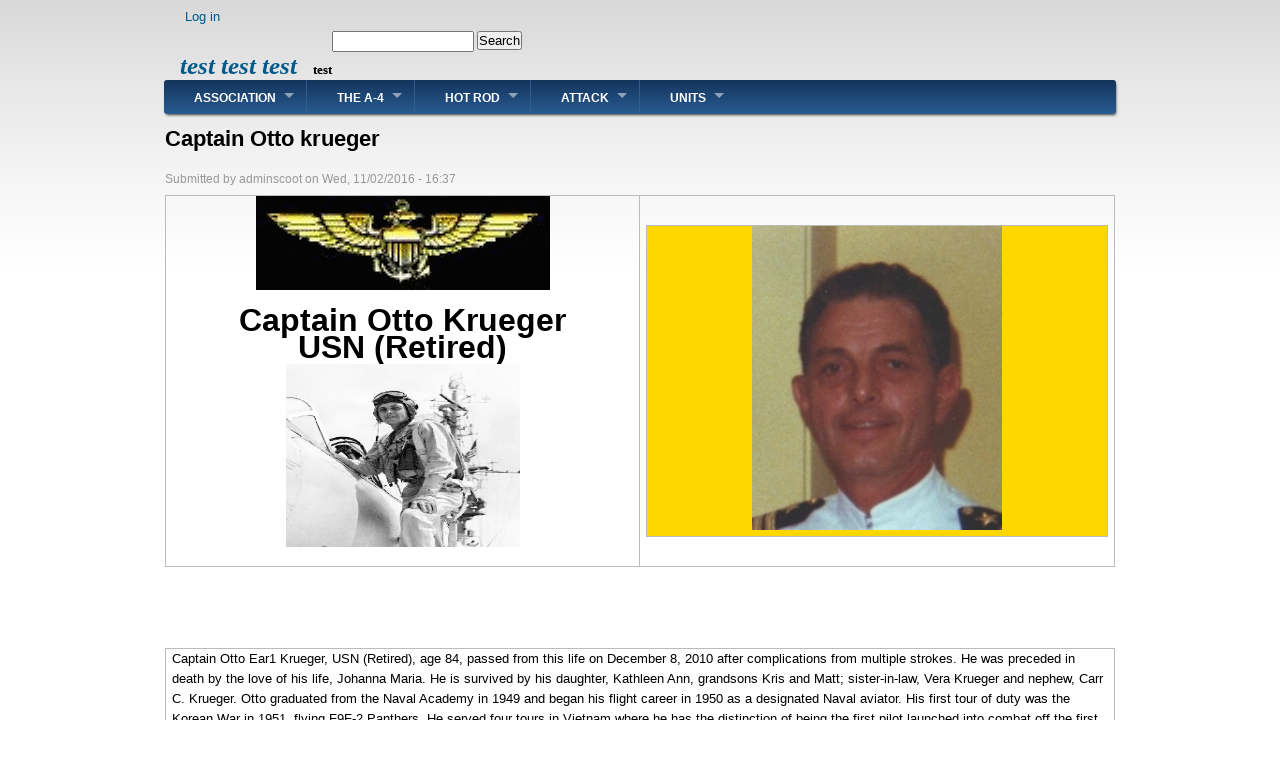

--- FILE ---
content_type: text/html; charset=UTF-8
request_url: https://a4skyhawk.us/article/otto-krueger
body_size: 4270
content:
<!DOCTYPE html>
<html lang="en" dir="ltr">
  <head>
    <meta charset="utf-8" />
<meta name="Generator" content="Drupal 9 (https://www.drupal.org)" />
<meta name="MobileOptimized" content="width" />
<meta name="HandheldFriendly" content="true" />
<meta name="viewport" content="width=device-width, initial-scale=1.0" />
<link rel="canonical" href="https://a4skyhawk.us/article/otto-krueger" />
<link rel="shortlink" href="https://a4skyhawk.us/node/332" />

    <title>Captain Otto krueger | test test test</title>
    <link rel="stylesheet" media="all" href="/sites/default/files/css/css_2hg9yro4GVXzFYHlrevYK_76bRfNycFsGQ5464J3vas.css" />
<link rel="stylesheet" media="all" href="/sites/default/files/css/css_Ru_4fetf4DbWrnetKoQyb03r8skWH41ohjm2SwZmrVc.css" />

    
  </head>
  <body class="no-sidebars path-node page-node-type-article">
        <a href="#main-content" class="visually-hidden focusable skip-link">
      Skip to main content
    </a>
    
      <div class="dialog-off-canvas-main-canvas" data-off-canvas-main-canvas>
    <div>

  <div id="header">
    <div id="header-wrapper">

        <div class="region region-header">
    <nav role="navigation" aria-labelledby="block-danland-account-menu-menu" id="block-danland-account-menu" class="block block-menu navigation menu--account">
            
  <h2 class="block-title visually-hidden" id="block-danland-account-menu-menu">User account menu</h2>
  

        
              <ul class="menu menu-parent">
                    <li class="menu-item">
        <a href="/user/login" data-drupal-link-system-path="user/login">Log in</a>
              </li>
        </ul>
  


  </nav>
<div id="block-danland-branding" class="block site-branding">
  
    
  <div class="content">
        
      <div id="branding-wrapper">
                  <h2 class="site-name">
          <a href="/" title="test test test">test test test</a>
        </h2>
                    <div class='site-slogan'>test</div>
        </div><!-- end branding wrapper -->
    </div>
</div>
<div class="search-block-form block block-search container-inline" data-drupal-selector="search-block-form" id="block-danland-search" role="search">
  
      <h2 class="block-title">Search</h2>
    
      <form action="/search/node" method="get" id="search-block-form" accept-charset="UTF-8">
  <div class="js-form-item form-item js-form-type-search form-type-search js-form-item-keys form-item-keys form-no-label">
      <label for="edit-keys" class="visually-hidden">Search</label>
        <input title="Enter the terms you wish to search for." data-drupal-selector="edit-keys" type="search" id="edit-keys" name="keys" value="" size="15" maxlength="128" class="form-search" />

        </div>
<div data-drupal-selector="edit-actions" class="form-actions js-form-wrapper form-wrapper" id="edit-actions"><input data-drupal-selector="edit-submit" type="submit" id="edit-submit" value="Search" class="button js-form-submit form-submit" />
</div>

</form>

  </div>

  </div>


      
      
    </div><!-- end header-wrapper -->
  </div> <!-- /header -->

  <div style="clear:both"></div>

  <div id="menu" class="clearfix">
              <div id="nav">
            <div class="region region-primary_menu">
    <nav role="navigation" aria-labelledby="block-danland-main-menu-menu" id="block-danland-main-menu" class="block block-menu navigation menu--main">
            
  <h2 class="block-title visually-hidden" id="block-danland-main-menu-menu">Main navigation</h2>
  

        
              <ul class="menu menu-parent">
                    <li class="menu-item menu-item--expanded expanded">
        <a href="/" data-drupal-link-system-path="&lt;front&gt;">Association</a>
                                <ul class="menu">
                    <li class="menu-item">
        <a href="/" data-drupal-link-system-path="&lt;front&gt;">Home</a>
              </li>
                <li class="menu-item">
        <a href="/page/faq-research-contact" data-drupal-link-system-path="node/14">FAQ-Research-Contact</a>
              </li>
                <li class="menu-item">
        <a href="/article/notices" data-drupal-link-system-path="node/17">Notices / Requests</a>
              </li>
                <li class="menu-item">
        <a href="/page/skyhawk-association-leadership" data-drupal-link-system-path="node/730">Association Leadership</a>
              </li>
                <li class="menu-item">
        <a href="/article/association-membership" data-drupal-link-system-path="node/18">Join Us</a>
              </li>
                <li class="menu-item">
        <a href="/page/scooter-ships-store-and-px" data-drupal-link-system-path="node/20">Ship&#039;s Store</a>
              </li>
                <li class="menu-item">
        <a href="/page/links" data-drupal-link-system-path="node/21">Pertinent Links</a>
              </li>
                <li class="menu-item">
        <a href="/article/aviation-humor" data-drupal-link-system-path="node/33">Aviation Humor</a>
              </li>
                <li class="menu-item">
        <a href="/page/terms-use" data-drupal-link-system-path="node/71">Terms of Use</a>
              </li>
                <li class="menu-item">
        <a href="/page/navair-speak" data-drupal-link-system-path="node/631">NavAir Speak</a>
              </li>
        </ul>
  
              </li>
                <li class="menu-item menu-item--expanded expanded">
        <a href="/" data-drupal-link-system-path="&lt;front&gt;">The A-4</a>
                                <ul class="menu">
                    <li class="menu-item">
        <a href="/pages/skyhawks-forever" data-drupal-link-system-path="node/34">Skyhawks Forever</a>
              </li>
                <li class="menu-item">
        <a href="/article/douglas-a4-skyhawk-production-history" data-drupal-link-system-path="node/354">Production History</a>
              </li>
                <li class="menu-item">
        <a href="/article/douglas-vip" data-drupal-link-system-path="node/37">Douglas VIP</a>
              </li>
                <li class="menu-item">
        <a href="/article/douglas-aircraft-company" data-drupal-link-system-path="node/36">Douglas A/C Co.</a>
              </li>
                <li class="menu-item">
        <a href="/article/douglas-aircraft-test-pilots-and-support" data-drupal-link-system-path="node/38">Douglas Test Pilots and Support</a>
              </li>
                <li class="menu-item">
        <a href="/article/-technical-data" data-drupal-link-system-path="node/35">Technical Data</a>
              </li>
                <li class="menu-item">
        <a href="/node/49222" data-drupal-link-system-path="node/49222">A-4 Skyhawks Still Flying</a>
              </li>
                <li class="menu-item">
        <a href="/skyhawk-public-journal-index" title="List of all Journal Articles since 2004." data-drupal-link-system-path="skyhawk-public-journal-index">Public Journal Index</a>
              </li>
                <li class="menu-item">
        <a href="/winterjournal" title="Annual PDF version of our prestigous magazine" data-drupal-link-system-path="node/49224">Winter Journal Download</a>
              </li>
        </ul>
  
              </li>
                <li class="menu-item menu-item--expanded expanded">
        <a href="/" data-drupal-link-system-path="&lt;front&gt;">Hot Rod</a>
                                <ul class="menu">
                    <li class="menu-item">
        <a href="/page/skyhawk-videos" data-drupal-link-system-path="node/335">Skyhawk Videos</a>
              </li>
                <li class="menu-item">
        <a href="/article-modeling/modelers-hangar-bay" data-drupal-link-system-path="node/25">Modelers Hangar Bay</a>
              </li>
                <li class="menu-item">
        <a href="/article/skyhawk-displays" data-drupal-link-system-path="node/24">Skyhawks Displays</a>
              </li>
                <li class="menu-item">
        <a href="/article/amarc" data-drupal-link-system-path="node/23">AMARC</a>
              </li>
                <li class="menu-item">
        <a href="/article/general-photo-page" data-drupal-link-system-path="node/712">UFFO</a>
              </li>
        </ul>
  
              </li>
                <li class="menu-item menu-item--expanded expanded">
        <a href="/" data-drupal-link-system-path="&lt;front&gt;">Attack</a>
                                <ul class="menu">
                    <li class="menu-item">
        <a href="/page/light-attack-mission" data-drupal-link-system-path="node/29">Light Attack Mission</a>
              </li>
                <li class="menu-item">
        <a href="/article/people-losses-dedications" data-drupal-link-system-path="node/39">A/C-People-Losses-Dedications</a>
              </li>
                <li class="menu-item">
        <a href="/page/flight-operations" data-drupal-link-system-path="node/30">Flight Operations</a>
              </li>
                <li class="menu-item">
        <a href="/page/preflight-walkaround" data-drupal-link-system-path="node/28">Pre-Flight Walk-Around</a>
              </li>
                <li class="menu-item">
        <a href="/page/skyhawk-cockpit" data-drupal-link-system-path="node/40">Drivers Office</a>
              </li>
                <li class="menu-item">
        <a href="/page/maintenance" data-drupal-link-system-path="node/31">Maintenance</a>
              </li>
                <li class="menu-item">
        <a href="/article/tins" data-drupal-link-system-path="node/32">TINS</a>
              </li>
                <li class="menu-item">
        <a href="/article/notices" title="Plan of The Day" data-drupal-link-system-path="node/17">POD</a>
              </li>
        </ul>
  
              </li>
                <li class="menu-item menu-item--expanded expanded">
        <a href="/" title="/" data-drupal-link-system-path="&lt;front&gt;">Units</a>
                                <ul class="menu">
                    <li class="menu-item">
        <a href="/article/squadron-common" data-drupal-link-system-path="node/27">Squadron Common</a>
              </li>
                <li class="menu-item">
        <a href="/article/aviators" data-drupal-link-system-path="node/429">Tailhook Aviators</a>
              </li>
                <li class="menu-item">
        <a href="/article/us-navy-units" data-drupal-link-system-path="node/43">U.S. Skyhawk Navy Units</a>
              </li>
                <li class="menu-item">
        <a href="/article/us-marine-units" data-drupal-link-system-path="node/44">U.S. Skyhawk Marine Units</a>
              </li>
                <li class="menu-item">
        <a href="/article/skyhawks-around-world" data-drupal-link-system-path="node/41">Non-U.S.A. Skyhawks</a>
              </li>
                <li class="menu-item">
        <a href="/page/civilian-skyhawks" data-drupal-link-system-path="node/4">Civilian Skyhawks</a>
              </li>
        </ul>
  
              </li>
        </ul>
  


  </nav>

  </div>

        </div>
        </div> <!-- end menu -->

  <div style="clear:both"></div>

  
  
  <div style="clear:both"></div>

  <div id="wrapper">

    <div id="content">

      <a id="main-content"></a>
      
      

      

      

      
      

      
      

      
              <div class="content-middle">
            <div class="region region-content">
    <div data-drupal-messages-fallback class="hidden"></div><div id="block-danland-page-title" class="block">
  
    
  <div class="content">
          
  <h1 class="page-title">Captain Otto krueger</h1>


      </div>
</div>
<div id="block-danland-content" class="block">
  
    
  <div class="content">
          <article role="article" class="node node--type-article node--promoted node--view-mode-full">

  
    

      <footer>
      
      <div class="submitted">
        Submitted by <span class="field field--name-uid field--type-entity-reference field--label-hidden"><span>adminscoot</span></span>
 on <span class="field field--name-created field--type-created field--label-hidden">Wed, 11/02/2016 - 16:37</span>
        
      </div>
    </footer>
  
    <div class="content">
      
  <div class="clearfix text-formatted field field--name-body field--type-text-with-summary field--label-visually_hidden">
    <div class="field__label visually-hidden">Body</div>
              <div class="field__item"><table>
<tbody>
<tr>
<td align="center" valign="top" width="320"><img alt="Naval Aviator Wings" data-entity-type="" data-entity-uuid="" height="94" src="/sites/default/files/images-common/pilotwngb.gif" width="294" /></p>
<p>			<font size="6"><b>Captain Otto Krueger<br />
			USN (Retired)</b></font><br />
			<img alt="" data-entity-type="" data-entity-uuid="" height="183" src="/sites/default/files/images-people/otto1.jpg" width="234" /></td>
<td align="center" valign="middle" width="320">
<table bgcolor="#FFD700" width="250">
<tbody>
<tr>
<td align="center" valign="middle" width="250"><img alt="" data-entity-type="" data-entity-uuid="" height="304" src="/sites/default/files/images-people/otto-krueger-mem.jpg" width="250" /></td>
</tr>
</tbody>
</table>
</td>
</tr>
</tbody>
</table>
<p>&nbsp;</p>
<p>&nbsp;</p>
<table width="640">
<tbody>
<tr>
<td align="left" valign="top" width="100%">Captain Otto Ear1 Krueger, USN (Retired), age 84, passed from this life on December 8, 2010 after complications from multiple strokes. He was preceded in death by the love of his life, Johanna Maria. He is survived by his daughter, Kathleen Ann, grandsons Kris and Matt; sister-in-law, Vera Krueger and nephew, Carr C. Krueger. Otto graduated from the Naval Academy in 1949 and began his flight career in 1950 as a designated Naval aviator. His first tour of duty was the Korean War in 1951, flying F9F-2 Panthers. He served four tours in Vietnam where he has the distinction of being the first pilot launched into combat off the first nuclear carrier, the U.S.S. Enterprise. He was a highly decorated Naval officer with honors including three Distinguished Flying Crosses, fourteen Air Medals, a Bronze Star, three Navy Commendations medals and three Navy Unit Commendations. His career was shared every step of the way by his beloved wife as was his passion for skiing. Otto served on the Indianhead Ski Patrol until the time of his death. Otto's love of others was demonstrated as a Hospice Care volunteer where he lovingly cared for patients and regarded the staff as his extended family. His daughter, Kathleen, will miss him greatly as a loving Dad, and she will miss Johanna as a loving mother, who taught her values, the true meaning of family and love.</td>
</tr>
</tbody>
</table>
<p>&nbsp;</p>
<p>&nbsp;</p>
<p>&nbsp;</p>
<table width="640">
<tbody>
<tr>
<td align="left" valign="top" width="100%">Skyhawk Association note: Otto served for many years as the "Navy Unit Coordinator" for our organization. His contributions were many, and he was always ready to aid former shipmates in their quest for information about past shipmates.</td>
</tr>
</tbody>
</table>
<p>&nbsp;</p>
<table width="640">
<tbody>
<tr>
<td align="center" valign="top" width="100%"><img alt="" data-entity-type="" data-entity-uuid="" height="272" src="/sites/default/files/images-people/otto.gif" width="199" /></td>
</tr>
</tbody>
</table>
</div>
          </div>

    </div>

</article>

      </div>
</div>

  </div>

        </div>
      
      
    </div> <!-- end content -->

    
    
    <div style="clear:both"></div>

  </div> <!-- end wrapper -->


  

  
  <div style="clear:both"></div>

  <div id="footer-wrapper">
          </div> <!-- end footer wrapper -->

  <div style="clear:both"></div>

  <div id="notice">
    <p>Theme by <a href="http://www.danetsoft.com">Danetsoft</a> and <a href="http://www.danpros.com">Danang Probo Sayekti</a> inspired by <a href="http://www.maksimer.no">Maksimer</a></p>
  </div>

</div>

  </div>

    
    <script type="application/json" data-drupal-selector="drupal-settings-json">{"path":{"baseUrl":"\/","scriptPath":null,"pathPrefix":"","currentPath":"node\/332","currentPathIsAdmin":false,"isFront":false,"currentLanguage":"en"},"pluralDelimiter":"\u0003","suppressDeprecationErrors":true,"data":{"extlink":{"extTarget":true,"extTargetNoOverride":false,"extNofollow":true,"extNoreferrer":false,"extFollowNoOverride":false,"extClass":"0","extLabel":"(link is external)","extImgClass":false,"extSubdomains":false,"extExclude":"","extInclude":"","extCssExclude":"","extCssExplicit":"","extAlert":false,"extAlertText":"","mailtoClass":"0","mailtoLabel":"(link sends email)","extUseFontAwesome":false,"extIconPlacement":"append","extFaLinkClasses":"fa fa-external-link","extFaMailtoClasses":"fa fa-envelope-o","whitelistedDomains":null}},"statistics":{"data":{"nid":"332"},"url":"\/core\/modules\/statistics\/statistics.php"},"ajaxTrustedUrl":{"\/search\/node":true},"stickyHeader":null,"user":{"uid":0,"permissionsHash":"539db8b8285ce8fe099cef5a5ea0c8c9b9024896a24231afe69f9eecec01856c"}}</script>
<script src="/sites/default/files/js/js_bWsp2JywBzdGQALCTLwO2YqsWJgpdYUr5Aih77YCsno.js"></script>

  </body>
</html>


--- FILE ---
content_type: text/css
request_url: https://a4skyhawk.us/sites/default/files/css/css_Ru_4fetf4DbWrnetKoQyb03r8skWH41ohjm2SwZmrVc.css
body_size: 7113
content:
html{font-family:sans-serif;-ms-text-size-adjust:100%;-webkit-text-size-adjust:100%;}body{margin:0;}article,aside,details,figcaption,figure,footer,header,hgroup,main,menu,nav,section,summary{display:block;}audio,canvas,progress,video{display:inline-block;vertical-align:baseline;}audio:not([controls]){display:none;height:0;}[hidden],template{display:none;}a{background-color:transparent;}a:active,a:hover{outline:0;}abbr[title]{border-bottom:1px dotted;}b,strong{font-weight:bold;}dfn{font-style:italic;}h1{font-size:2em;margin:0.67em 0;}mark{background:#ff0;color:#000;}small{font-size:80%;}sub,sup{font-size:75%;line-height:0;position:relative;vertical-align:baseline;}sup{top:-0.5em;}sub{bottom:-0.25em;}img{border:0;}svg:not(:root){overflow:hidden;}figure{margin:1em 40px;}hr{box-sizing:content-box;height:0;}pre{overflow:auto;}code,kbd,pre,samp{font-family:monospace,monospace;font-size:1em;}button,input,optgroup,select,textarea{color:inherit;font:inherit;margin:0;}button{overflow:visible;}button,select{text-transform:none;}button,html input[type="button"],input[type="reset"],input[type="submit"]{-webkit-appearance:button;cursor:pointer;}button[disabled],html input[disabled]{cursor:default;}button::-moz-focus-inner,input::-moz-focus-inner{border:0;padding:0;}input{line-height:normal;}input[type="checkbox"],input[type="radio"]{box-sizing:border-box;padding:0;}input[type="number"]::-webkit-inner-spin-button,input[type="number"]::-webkit-outer-spin-button{height:auto;}input[type="search"]{-webkit-appearance:textfield;box-sizing:content-box;}input[type="search"]::-webkit-search-cancel-button,input[type="search"]::-webkit-search-decoration{-webkit-appearance:none;}fieldset{border:1px solid #c0c0c0;margin:0 2px;padding:0.35em 0.625em 0.75em;}legend{border:0;padding:0;}textarea{overflow:auto;}optgroup{font-weight:bold;}table{border-collapse:collapse;border-spacing:0;}td,th{padding:0;}
@media (min--moz-device-pixel-ratio:0){summary{display:list-item;}}
.action-links{margin:1em 0;padding:0;list-style:none;}[dir="rtl"] .action-links{margin-right:0;}.action-links li{display:inline-block;margin:0 0.3em;}.action-links li:first-child{margin-left:0;}[dir="rtl"] .action-links li:first-child{margin-right:0;margin-left:0.3em;}.button-action{display:inline-block;padding:0.2em 0.5em 0.3em;text-decoration:none;line-height:160%;}.button-action:before{margin-left:-0.1em;padding-right:0.2em;content:"+";font-weight:900;}[dir="rtl"] .button-action:before{margin-right:-0.1em;margin-left:0;padding-right:0;padding-left:0.2em;}
.breadcrumb{padding-bottom:0.5em;}.breadcrumb ol{margin:0;padding:0;}[dir="rtl"] .breadcrumb ol{margin-right:0;}.breadcrumb li{display:inline;margin:0;padding:0;list-style-type:none;}.breadcrumb li:before{content:" \BB ";}.breadcrumb li:first-child:before{content:none;}
.button,.image-button{margin-right:1em;margin-left:1em;}.button:first-child,.image-button:first-child{margin-right:0;margin-left:0;}
.collapse-processed > summary{padding-right:0.5em;padding-left:0.5em;}.collapse-processed > summary:before{float:left;width:1em;height:1em;content:"";background:url(/core/misc/menu-expanded.png) 0 100% no-repeat;}[dir="rtl"] .collapse-processed > summary:before{float:right;background-position:100% 100%;}.collapse-processed:not([open]) > summary:before{-ms-transform:rotate(-90deg);-webkit-transform:rotate(-90deg);transform:rotate(-90deg);background-position:25% 35%;}[dir="rtl"] .collapse-processed:not([open]) > summary:before{-ms-transform:rotate(90deg);-webkit-transform:rotate(90deg);transform:rotate(90deg);background-position:75% 35%;}
.container-inline label:after,.container-inline .label:after{content:":";}.form-type-radios .container-inline label:after,.form-type-checkboxes .container-inline label:after{content:"";}.form-type-radios .container-inline .form-type-radio,.form-type-checkboxes .container-inline .form-type-checkbox{margin:0 1em;}.container-inline .form-actions,.container-inline.form-actions{margin-top:0;margin-bottom:0;}
details{margin-top:1em;margin-bottom:1em;border:1px solid #ccc;}details > .details-wrapper{padding:0.5em 1.5em;}summary{padding:0.2em 0.5em;cursor:pointer;}
.exposed-filters .filters{float:left;margin-right:1em;}[dir="rtl"] .exposed-filters .filters{float:right;margin-right:0;margin-left:1em;}.exposed-filters .form-item{margin:0 0 0.1em 0;padding:0;}.exposed-filters .form-item label{float:left;width:10em;font-weight:normal;}[dir="rtl"] .exposed-filters .form-item label{float:right;}.exposed-filters .form-select{width:14em;}.exposed-filters .current-filters{margin-bottom:1em;}.exposed-filters .current-filters .placeholder{font-weight:bold;font-style:normal;}.exposed-filters .additional-filters{float:left;margin-right:1em;}[dir="rtl"] .exposed-filters .additional-filters{float:right;margin-right:0;margin-left:1em;}
.field__label{font-weight:bold;}.field--label-inline .field__label,.field--label-inline .field__items{float:left;}.field--label-inline .field__label,.field--label-inline > .field__item,.field--label-inline .field__items{padding-right:0.5em;}[dir="rtl"] .field--label-inline .field__label,[dir="rtl"] .field--label-inline .field__items{padding-right:0;padding-left:0.5em;}.field--label-inline .field__label::after{content:":";}
form .field-multiple-table{margin:0;}form .field-multiple-table .field-multiple-drag{width:30px;padding-right:0;}[dir="rtl"] form .field-multiple-table .field-multiple-drag{padding-left:0;}form .field-multiple-table .field-multiple-drag .tabledrag-handle{padding-right:0.5em;}[dir="rtl"] form .field-multiple-table .field-multiple-drag .tabledrag-handle{padding-right:0;padding-left:0.5em;}form .field-add-more-submit{margin:0.5em 0 0;}.form-item,.form-actions{margin-top:1em;margin-bottom:1em;}tr.odd .form-item,tr.even .form-item{margin-top:0;margin-bottom:0;}.form-composite > .fieldset-wrapper > .description,.form-item .description{font-size:0.85em;}label.option{display:inline;font-weight:normal;}.form-composite > legend,.label{display:inline;margin:0;padding:0;font-size:inherit;font-weight:bold;}.form-checkboxes .form-item,.form-radios .form-item{margin-top:0.4em;margin-bottom:0.4em;}.form-type-radio .description,.form-type-checkbox .description{margin-left:2.4em;}[dir="rtl"] .form-type-radio .description,[dir="rtl"] .form-type-checkbox .description{margin-right:2.4em;margin-left:0;}.marker{color:#e00;}.form-required:after{display:inline-block;width:6px;height:6px;margin:0 0.3em;content:"";vertical-align:super;background-image:url(/core/misc/icons/ee0000/required.svg);background-repeat:no-repeat;background-size:6px 6px;}abbr.tabledrag-changed,abbr.ajax-changed{border-bottom:none;}.form-item input.error,.form-item textarea.error,.form-item select.error{border:2px solid red;}.form-item--error-message:before{display:inline-block;width:14px;height:14px;content:"";vertical-align:sub;background:url(/core/misc/icons/e32700/error.svg) no-repeat;background-size:contain;}
.icon-help{padding:1px 0 1px 20px;background:url(/core/misc/help.png) 0 50% no-repeat;}[dir="rtl"] .icon-help{padding:1px 20px 1px 0;background-position:100% 50%;}.feed-icon{display:block;overflow:hidden;width:16px;height:16px;text-indent:-9999px;background:url(/core/misc/feed.svg) no-repeat;}
.form--inline .form-item{float:left;margin-right:0.5em;}[dir="rtl"] .form--inline .form-item{float:right;margin-right:0;margin-left:0.5em;}[dir="rtl"] .views-filterable-options-controls .form-item{margin-right:2%;}.form--inline .form-item-separator{margin-top:2.3em;margin-right:1em;margin-left:0.5em;}[dir="rtl"] .form--inline .form-item-separator{margin-right:0.5em;margin-left:1em;}.form--inline .form-actions{clear:left;}[dir="rtl"] .form--inline .form-actions{clear:right;}
.item-list .title{font-weight:bold;}.item-list ul{margin:0 0 0.75em 0;padding:0;}.item-list li{margin:0 0 0.25em 1.5em;padding:0;}[dir="rtl"] .item-list li{margin:0 1.5em 0.25em 0;}.item-list--comma-list{display:inline;}.item-list--comma-list .item-list__comma-list,.item-list__comma-list li,[dir="rtl"] .item-list--comma-list .item-list__comma-list,[dir="rtl"] .item-list__comma-list li{margin:0;}
button.link{margin:0;padding:0;cursor:pointer;border:0;background:transparent;font-size:1em;}label button.link{font-weight:bold;}
ul.inline,ul.links.inline{display:inline;padding-left:0;}[dir="rtl"] ul.inline,[dir="rtl"] ul.links.inline{padding-right:0;padding-left:15px;}ul.inline li{display:inline;padding:0 0.5em;list-style-type:none;}ul.links a.is-active{color:#000;}
ul.menu{margin-left:1em;padding:0;list-style:none outside;text-align:left;}[dir="rtl"] ul.menu{margin-right:1em;margin-left:0;text-align:right;}.menu-item--expanded{list-style-type:circle;list-style-image:url(/core/misc/menu-expanded.png);}.menu-item--collapsed{list-style-type:disc;list-style-image:url(/core/misc/menu-collapsed.png);}[dir="rtl"] .menu-item--collapsed{list-style-image:url(/core/misc/menu-collapsed-rtl.png);}.menu-item{margin:0;padding-top:0.2em;}ul.menu a.is-active{color:#000;}
.more-link{display:block;text-align:right;}[dir="rtl"] .more-link{text-align:left;}
.pager__items{clear:both;text-align:center;}.pager__item{display:inline;padding:0.5em;}.pager__item.is-active{font-weight:bold;}
tr.drag{background-color:#fffff0;}tr.drag-previous{background-color:#ffd;}body div.tabledrag-changed-warning{margin-bottom:0.5em;}
tr.selected td{background:#ffc;}td.checkbox,th.checkbox{text-align:center;}[dir="rtl"] td.checkbox,[dir="rtl"] th.checkbox{text-align:center;}
th.is-active img{display:inline;}td.is-active{background-color:#ddd;}
div.tabs{margin:1em 0;}ul.tabs{margin:0 0 0.5em;padding:0;list-style:none;}.tabs > li{display:inline-block;margin-right:0.3em;}[dir="rtl"] .tabs > li{margin-right:0;margin-left:0.3em;}.tabs a{display:block;padding:0.2em 1em;text-decoration:none;}.tabs a.is-active{background-color:#eee;}.tabs a:focus,.tabs a:hover{background-color:#f5f5f5;}
.form-textarea-wrapper textarea{display:block;box-sizing:border-box;width:100%;margin:0;}
.ui-dialog--narrow{max-width:500px;}@media screen and (max-width:600px){.ui-dialog--narrow{min-width:95%;max-width:95%;}}
.messages{padding:15px 20px 15px 35px;word-wrap:break-word;border:1px solid;border-width:1px 1px 1px 0;border-radius:2px;background:no-repeat 10px 17px;overflow-wrap:break-word;}[dir="rtl"] .messages{padding-right:35px;padding-left:20px;text-align:right;border-width:1px 0 1px 1px;background-position:right 10px top 17px;}.messages + .messages{margin-top:1.538em;}.messages__list{margin:0;padding:0;list-style:none;}.messages__item + .messages__item{margin-top:0.769em;}.messages--status{color:#325e1c;border-color:#c9e1bd #c9e1bd #c9e1bd transparent;background-color:#f3faef;background-image:url(/core/misc/icons/73b355/check.svg);box-shadow:-8px 0 0 #77b259;}[dir="rtl"] .messages--status{margin-left:0;border-color:#c9e1bd transparent #c9e1bd #c9e1bd;box-shadow:8px 0 0 #77b259;}.messages--warning{color:#734c00;border-color:#f4daa6 #f4daa6 #f4daa6 transparent;background-color:#fdf8ed;background-image:url(/core/misc/icons/e29700/warning.svg);box-shadow:-8px 0 0 #e09600;}[dir="rtl"] .messages--warning{border-color:#f4daa6 transparent #f4daa6 #f4daa6;box-shadow:8px 0 0 #e09600;}.messages--error{color:#a51b00;border-color:#f9c9bf #f9c9bf #f9c9bf transparent;background-color:#fcf4f2;background-image:url(/core/misc/icons/e32700/error.svg);box-shadow:-8px 0 0 #e62600;}[dir="rtl"] .messages--error{border-color:#f9c9bf transparent #f9c9bf #f9c9bf;box-shadow:8px 0 0 #e62600;}.messages--error p.error{color:#a51b00;}
body{background:url(/themes/danland/images/body-bg.png) repeat-x #fff;font-size:84%;font-family:Arial,Helvetica,sans-serif;color:#000;margin:0;padding:0;line-height:1.5em;}tr.odd td,tr.even td{padding:0.5em;}a{text-decoration:none;}a:link{color:#005a8c;text-decoration:none;}a:visited{color:#005a8c;text-decoration:none;}a:hover{color:#cc6600;}blockquote{background:url(/themes/danland/images/bq-tl.png) no-repeat left top;padding-left:30px;margin-left:10px;font-style:italic;}blockquote p{background:url(/themes/danland/images/bq-br.png) no-repeat right bottom;}cite{background:url(/themes/danland/images/bq-tl.png) no-repeat left top;clear:both;display:block;font-style:italic;padding-left:30px;margin-left:10px;}code,tt,pre{background-color:#edf1f3;font-family:"Bitstream Vera Sans Mono",Monaco,"Lucida Console",monospace;font-size:0.9em;line-height:1.2em;}h1{font-size:1.6em;}h2{font-size:1.5em;}h3{font-size:1.3em;}h4{font-size:1.2em;}h5{font-size:1.1em;}h6{font-size:1em;}h1,h2,h3,h4,h5,h6{padding:0;margin:0;}#skip-link{left:50%;margin-left:-5.25em;margin-top:0;position:absolute;width:auto !important;z-index:50;}#skip-link a,#skip-link a:link,#skip-link a:visited{display:block;position:absolute;text-decoration:none;top:-10000px;width:1px;height:1px;}#header{height:66px;position:relative;width:950px;margin:0 auto;}#search-block-form{padding:5px 10px;}#header #search-block-form{padding:0;}#header .search-block-form  h2.block-title{display:none;}#header .search-block-form .form-item,#header .search-block-form .form-actions{float:left;margin:0;}#header .search-block-form .form-search{width:10em;margin-right:3px;}#header .search-block-form .form-submit{padding:0;}#logo-wrapper{float:left;}.logo{margin-top:10px;margin-left:15px;}.logo IMG{height:50px;}#branding-wrapper{float:left;margin-top:25px;}.site-name{display:inline;font-weight:bold;font-size:25px;margin-left:15px;position:relative;font-family:Verdana,Tahoma;font-style:italic;}.site-slogan{display:inline;font-weight:bold;position:relative;margin-left:10px;font-family:Verdana,Tahoma;}#header-wrapper #search-box{margin:4px 14px;position:absolute;right:0;top:30px;white-space:nowrap;}#header-wrapper #search-box input.form-text{width:10em;}#menu{min-height:34px;background:#14345c;background:-webkit-linear-gradient(#14345c,#285c91);background:-o-linear-gradient(#14345c,#285c91);background:-moz-linear-gradient(#14345c,#285c91);background:linear-gradient(#14345c,#285c91);width:952px;margin:0 auto;-webkit-box-shadow:1px 2px 3px -1px rgba(0,0,0,0.75);-moz-box-shadow:1px 2px 3px -1px rgba(0,0,0,0.75);box-shadow:1px 2px 3px -1px rgba(0,0,0,0.75);border-radius:3px;}#nav{min-height:34px;float:left;}#nav .contextual-links-region{float:left;z-index:6;}#nav h2{height:0;overflow:hidden;position:absolute;}#nav .menu,#nav .menu *{margin:0;padding:0;list-style:none;}#nav .menu{line-height:1.0;}#nav .menu ul{position:absolute;top:-999em;width:12em;}#nav .menu ul li{width:100%;}#nav .menu li:hover{visibility:inherit;}#nav .menu li{float:left;position:relative;}#nav .menu a{display:block;position:relative;}#nav .menu li:hover ul,#nav .menu li.sfHover ul{left:0;top:34px;z-index:99;}#nav ul.menu li:hover li ul,#nav ul.menu li.sfHover li ul{top:-999em;}#nav ul.menu li li:hover ul,#nav ul.menu li li.sfHover ul{left:12em;top:0;}#nav ul.menu li li:hover li ul,#nav ul.menu li li.sfHover li ul{top:-999em;}#nav ul.menu li li li:hover ul,#nav ul.menu li li li.sfHover ul{left:12em;top:0;}#nav .menu{float:left;}#nav .menu a{padding:.75em 1em;text-decoration:none;}#nav .menu a,#nav .menu a:visited{color:#fff;text-decoration:none;font-size:12px;font-weight:bold;text-transform:uppercase;padding-right:30px;padding-left:30px;padding-top:12px;}#nav .menu li{border-right:1px solid #345c8c;}#nav .menu li:last-child{border-right:none;}#nav .menu li li{background:#3b6999;border-right:none;}#nav .menu li li li{background:#3b6999;top:0px;}#nav .menu li:hover,#nav .menu li.sfHover,#nav .menu a:focus,#nav .menu a:hover,#nav .menu a:active{outline:0;}#nav .menu li:hover,#nav .menu li.sfHover,#nav .menu a:focus,#nav .menu a:hover,#nav .menu a:active{z-index:10;}#nav .menu li a:hover{background:#142f50;background:-webkit-linear-gradient(#142f50,#26507d);background:-o-linear-gradient(#142f50,#26507d);background:-moz-linear-gradient(#142f50,#26507d);background:linear-gradient(#142f50,#26507d);}#nav .menu li:first-child a:hover{background:#142f50;background:-webkit-linear-gradient(#142f50,#26507d);background:-o-linear-gradient(#142f50,#26507d);background:-moz-linear-gradient(#142f50,#26507d);background:linear-gradient(#142f50,#26507d);border-top-left-radius:3px;border-bottom-left-radius:3px;}#nav .menu li  li:first-child a:hover{background:#3b6999;}#nav .menu li li a:hover{background:#3b6999;}#nav .menu li a.is-active{background:#142f50;background:-webkit-linear-gradient(#142f50,#26507d);background:-o-linear-gradient(#142f50,#26507d);background:-moz-linear-gradient(#142f50,#26507d);background:linear-gradient(#142f50,#26507d);}#nav .menu li:first-child a.is-active{background:#142f50;background:-webkit-linear-gradient(#142f50,#26507d);background:-o-linear-gradient(#142f50,#26507d);background:-moz-linear-gradient(#142f50,#26507d);background:linear-gradient(#142f50,#26507d);border-top-left-radius:3px;border-bottom-left-radius:3px;}#nav .menu li li:first-child a.is-active{background:#3b6999;border-radius:0px;}#nav .menu li li a.is-active{background:#3b6999;border-radius:0px;}#nav .menu li.active-trail{background:#142f50;background:-webkit-linear-gradient(#142f50,#26507d);background:-o-linear-gradient(#142f50,#26507d);background:-moz-linear-gradient(#142f50,#26507d);background:linear-gradient(#142f50,#26507d);}#nav .menu li.active-trail:first-child{background:#142f50;background:-webkit-linear-gradient(#142f50,#26507d);background:-o-linear-gradient(#142f50,#26507d);background:-moz-linear-gradient(#142f50,#26507d);background:linear-gradient(#142f50,#26507d);border-top-left-radius:3px;border-bottom-left-radius:3px;}#nav .menu li li.active-trail:first-child{background:#3b6999;border-radius:0px;}#nav .menu li.active-trail li{background:#3b6999;border-radius:0px;}#nav .menu li.active-trail a.is-active{background:#142f50;background:-webkit-linear-gradient(#142f50,#26507d);background:-o-linear-gradient(#142f50,#26507d);background:-moz-linear-gradient(#142f50,#26507d);background:linear-gradient(#142f50,#26507d);}#nav .menu li.active-trail:first-child a.is-active{background:#142f50;background:-webkit-linear-gradient(#142f50,#26507d);background:-o-linear-gradient(#142f50,#26507d);background:-moz-linear-gradient(#142f50,#26507d);background:linear-gradient(#142f50,#26507d);border-top-left-radius:3px;border-bottom-left-radius:3px;}#nav .menu li li.active-trail:first-child a.is-active{background:#3b6999;border-radius:0px;}#nav .menu li.active-trail li a.is-active{background:#3b6999;border-radius:0px;}#nav .menu li.active-trail li{background:#3b6999;}#nav .menu li li:hover{background:#3b6999;}#nav .menu li li li:hover{background:#3b6999;}#nav .menu ul{box-shadow:2px 2px 6px rgba(0,0,0,.2);min-width:12em;*width:12em;}.sf-arrows .sf-with-ul{padding-right:2.5em;*padding-right:1em;}.sf-arrows .sf-with-ul:after{content:'';position:absolute;top:50%;right:1em;margin-top:-3px;height:0;width:0;border:5px solid transparent;border-top-color:#dfeeff;border-top-color:rgba(255,255,255,.5);}.sf-arrows > li > .sf-with-ul:focus:after,.sf-arrows > li:hover > .sf-with-ul:after,.sf-arrows > .sfHover > .sf-with-ul:after{border-top-color:white;}.sf-arrows ul .sf-with-ul:after{margin-top:-5px;margin-right:-3px;border-color:transparent;border-left-color:#dfeeff;border-left-color:rgba(255,255,255,.5);}.sf-arrows ul li > .sf-with-ul:focus:after,.sf-arrows ul li:hover > .sf-with-ul:after,.sf-arrows ul .sfHover > .sf-with-ul:after{border-left-color:white;}#slideshow-wrapper{width:100%;background:transparent url(/themes/danland/images/slideshow-shadow.png) no-repeat center bottom;height:420px;margin-bottom:-45px;margin-top:14px;}.slideshow-inner{width:950px;margin:0 auto;height:355px;position:relative;z-index:1;overflow:hidden;}#slideshow-preface{float:left;position:absolute;text-align:left;z-index:4;}.slideshow{width:950px;height:355px;position:relative;z-index:2;overflow:hidden;}#preface{margin:20px;font-size:1.2em;color:#fff;display:block;float:left;}#preface .block-title{margin-top:20px;}#preface .region{margin:20px 0;}#preface a{color:#fff;text-decoration:underline;}#preface a:hover{text-decoration:none;}#preface .contextual-links a{text-decoration:none;color:#333;}#slideshow-bottom{width:950px;float:left;background:url(/themes/danland/images/mission-bg.png) no-repeat center bottom;min-height:65px;position:absolute;bottom:0;left:0;text-align:right;z-index:3;}#preface-wrapper{width:950px;margin:5px auto 0;}#preface-wrapper .column{float:left;}#preface-wrapper.in1 .column{width:100%;}#preface-wrapper.in2 .column{width:50%;}#preface-wrapper.in3 .column{width:33.3%;}#preface-wrapper .block{margin:0 15px;}#preface-wrapper .block-title{margin-top:15px;}#preface-wrapper .region{margin:15px 0;}#mission{font-size:1.6em;color:#002054;display:block;float:right;line-height:1.2em;width:100%;}#mission .contextual-links{font-size:84%;}#mission .block-title{margin-top:20px;}#mission .region{margin:20px;}#wrapper{width:950px;margin:15px auto 0;}#content{width:100%;float:left;}#layout-type-1 #sidebar-left{width:26%;float:left;margin-left:-98.5%;font-size:12px;}#layout-type-2 #sidebar-left{width:21%;float:left;margin-left:-77%;font-size:12px;}.one-sidebar-left #content{width:70.5%;float:left;margin-left:28%;}.one-sidebar-right #content{width:70.5%;float:left;margin-left:1.5%;}.two-sidebars #content{width:54%;float:left;margin-left:23%;}#layout-type-1 #sidebar-right{width:26%;float:right;font-size:12px;}#layout-type-2 #sidebar-right{width:21%;float:right;font-size:12px;}#sidebar-left h2.block-title,#sidebar-right h2.block-title{background:#e6e6e6;margin:0;padding-top:5px;padding-bottom:5px;padding-left:10px;padding-right:10px;font-size:1.3em;}#sidebar-left .content,#sidebar-right .content{padding:5px 15px;}.sidebar .block{background-color:#f4f4f4;border-right:1px solid #bbb;border-bottom:1px solid #bbb;border-left:1px solid #ddd;border-top:1px solid #ddd;margin:0 0 15px;}.sidebar tbody{border:none;}.sidebar tr.even,.sidebar tr.odd{background:none;}#help{font-size:0.9em;margin-bottom:1em;}.error{border-color:red;}.terms{background-repeat:no-repeat;margin-left:18px;margin-bottom:5px;}#notice{font-size:10px;text-align:center;margin-bottom:-10px;}table{width:100%;}div.contextual-links-wrapper{font-size:100%;}#first-time{margin-bottom:10px;}.node{border-bottom:1px solid #bbb;margin:20px 0;padding-bottom:15px;}.content-top{border-bottom:1px solid #bbb;border-right:1px solid #bbb;border-left:1px solid #ddd;border-top:1px solid #ddd;background-color:#f4f4f4;margin:0 0 20px;}.content-top .block-title{margin-top:15px;}.content-top .region{margin:15px;}.content-middle .block-system{margin:0;}.content-middle .block-block{margin:0;}.content-middle .block-block .block-title{margin-top:15px;}.content-middle .block-block .content{margin:15px 0;}.content-bottom{border-bottom:1px solid #bbb;border-right:1px solid #bbb;border-left:1px solid #ddd;border-top:1px solid #ddd;background-color:#f4f4f4;margin:20px 0 0;}.content-bottom .block-title{margin-top:15px;}.content-bottom .region{margin:15px;}.title,.title a{margin:0 auto;line-height:1.2em;}.node .content,.comment .content{margin:.5em 0 .5em;}.node .taxonomy{color:#999;font-size:0.9em;padding-left:1em;}.node .user-picture,.comment .user-picture{float:right;margin-left:10px;}.node .user-picture img,.comment .user-picture img{width:60px;}.node-book .links{padding-top:5px;}.preview .node,.preview .comment{background-color:#f4f4f4;border-right:1px solid #bbb;border-bottom:1px solid #bbb;border-left:1px solid #ddd;border-top:1px solid #ddd;padding:0.8em;}.submitted{font-size:0.9em;color:#999;}.submitted a:hover{text-decoration:underline;}.node-sticky{padding:1em;background-color:#f4f4f4;border-right:1px solid #bbb;border-bottom:1px solid #bbb;border-left:1px solid #ddd;border-top:1px solid #ddd;margin:0;}.messages{background-color:#f4f4f4;border-right:1px solid #bbb;border-bottom:1px solid #bbb;border-left:1px solid #ddd;border-top:1px solid #ddd;padding:0.3em;margin-bottom:1em;}.breadcrumb{background-color:#f4f4f4;border-right:1px solid #bbb;border-bottom:1px solid #bbb;border-left:1px solid #ddd;border-top:1px solid #ddd;margin-bottom:1em;padding:0.3em 10px;}.breadcrumb ol{margin:0;padding:0;}[dir="rtl"] .breadcrumb ol{margin-right:0;}.breadcrumb li{display:inline;list-style-type:none;margin:0;padding:0;}.breadcrumb li:before{content:' \BB ';}.breadcrumb li:first-child:before{content:none;}.field-type-taxonomy-term-reference .field-label,.field-type-taxonomy-term-reference .field-items,.field-type-taxonomy-term-reference .field-item{display:inline;float:left;font-weight:normal;padding-right:10px;}#contact-message-feedback-form{margin-bottom:1em;}#comment-form{margin-top:1em;}.comment{background-color:#f4f4f4;border-right:1px solid #bbb;border-bottom:1px solid #bbb;border-left:1px solid #ddd;border-top:1px solid #ddd;padding:1em;margin:1em 0;}.comment .title{line-height:1.2em;}.comment .new{text-align:right;font-weight:normal;float:right;color:red;margin:.5em;}.feed-item-body{border-bottom:1px solid #bbb;padding-bottom:1em;}#aggregator .feed-source{background-color:#f4f4f4;border-right:1px solid #bbb;border-bottom:1px solid #bbb;border-left:1px solid #ddd;border-top:1px solid #ddd;padding:0.8em;}#aggregator h1 .title{border-bottom:1px solid #bbb;}#aggregator h2{padding-top:10px;}#aggregator .news-item .categories,#aggregator .source,#aggregator .age{color:#999;font-style:italic;}.feed-item-title{font-size:1.4em;}#aggregator h3 a:hover{text-decoration:none;}.feed-item-meta .feed-item-source{font-size:0.9em;}.feed-item-meta .feed-item-date{font-size:0.9em;color:#999;}#forum table{width:100%;}#forum td{padding:0.5em;}#forum td.container{background-color:#e6e6e6;}#forum ul.links a{background-repeat:no-repeat;padding-left:20px;padding-bottom:5px;}#forum ul.links li.forum a{background-image:url(/themes/danland/images/post.png);}#forum ul.links li.login a{background-image:url(/themes/danland/images/lock.png);}#forum td.statistics,#forum td.settings,#forum td.pager{height:1em;border:1px solid #bbb;}#forum td .links{padding-top:0.7em;}.block-forum h3{margin-bottom:.5em;}dl dd{margin:0 0 .5em 1em;}tr.odd{background-color:#f4f4f4;}tr.even{background-color:#fcfcfc;}th{text-align:left;background:#e6e6e6;}tr td,tr th{border:1px solid #bbb;padding:0 6px;}#tracker table{width:100%;}#tracker td{padding:0.5em;}.profile{clear:both;border-right:1px solid #bbb;border-bottom:1px solid #bbb;border-left:1px solid #ddd;border-top:1px solid #ddd;padding:.8em;margin:1em 0em;background-color:#f4f4f4;;}.profile h3{margin-bottom:10px;}div.admin-panel .body{background:#f4f4f4;border-right:1px solid #bbb;border-bottom:1px solid #bbb;border-left:1px solid #ddd;border-top:1px solid #ddd;}div.admin-panel h3{background-color:#e6e6e6;border-right:1px solid #bbb;border-bottom:1px solid #bbb;border-left:1px solid #ddd;border-top:1px solid #ddd;padding:5px 8px 5px;margin:0;}div.admin{padding-top:0;}div.admin .left,div.admin .right{margin-left:1%;margin-right:1%;}.poll .bar{background:#fff url(/themes/danland/images/bg-bar-white.png) repeat-x 0 0;border:solid #f0f0f0;border-width:1px 1px 1px;}.poll .bar .foreground{background:#71a7cc url(/themes/danland/images/bg-bar.png) repeat-x 0 100%;}ul,.block ul,ol{margin:0.5em 0 1em;padding:0 0 0 1.5em;}ul,ul li.leaf{list-style-image:url(/themes/danland/images/menu-leaf.png);}ol{list-style-image:none;}ul.menu,.item-list ul{margin:0.35em 0 0 -0.5em;}ol li,ul li,ul.menu li,.item-list ul li,li.leaf{margin:0.15em 0 0.15em .5em;padding-bottom:.1em;}ul li.expanded{list-style-image:url(/themes/danland/images/menu-expanded.png);}ul li.collapsed{list-style-image:url(/themes/danland/images/menu-collapsed.png);}ul li.leaf a,ul li.expanded a,ul li.collapsed a{display:block;}ul.inline li{background:none;margin:0;padding:0 1em 0 0;}ul.inline,ul.links.inline{display:inline;padding-left:0;}ul.inline li,ul.primary li,ul.secondary li{display:inline;list-style-type:none;}ol.task-list{margin-left:0;list-style-type:none;list-style-image:none;}ol.task-list li{padding:0.5em 1em 0.5em 2em;}ol.task-list li.active{background:transparent url(/themes/danland/images/task-list.png) no-repeat 3px 50%;}ol.task-list li.done{color:#393;background:transparent url(/themes/misc/watchdog-ok.png) no-repeat 0px 50%;}ol.task-list li.active{margin-right:1em;}fieldset ul.clearfix li{margin:0;padding:0;background-image:none;}#user-login-form{text-align:center;}#user-login-form ul{text-align:left;}ul.links li,ul.inline li{background-image:none;}.links li{margin:0;padding:0;}.tabs li{margin:0;padding:0;background-image:none;}ul.tabs{border-bottom:1px solid #ccc;line-height:normal;}.tabs a{display:inline-block;}li.expanded{list-style-image:none;list-style-type:none;margin:0.15em 0 0.15em 0.5em;}div.links ul.links a{background-repeat:no-repeat;padding-left:20px;}div.comment ul.links a{background-repeat:no-repeat;padding-left:20px;}div.links ul.links li.comment_forbidden a{padding:0;margin:0;}div.links ul.links li.comment_forbidden{padding:0;margin:0;}div.comment ul.links li.comment_forbidden a{padding:0;margin:0;}div.comment ul.links li.comment_forbidden{padding:0;margin:0;}div.links ul.links li.comment_forbidden span{background-repeat:no-repeat;padding-left:20px;padding-right:20px;}div.comment ul.links li.comment_forbidden span{background-repeat:no-repeat;padding-left:20px;padding-right:20px;}.links ul.links li.comment-add a{background-image:url(/themes/danland/images/commentadd.png);}.links ul.links li.comment-comments a{background-image:url(/themes/danland/images/comments.png);}.links ul.links li.comment-new-comments a{background-image:url(/themes/danland/images/comments.png);}.comment ul.links li.comment-edit a{background-image:url(/themes/danland/images/commentedit.png);}.comment ul.links li.comment-delete a{background-image:url(/themes/danland/images/commentdelete.png);}.comment ul.links li.comment-reply a{background-image:url(/themes/danland/images/commentadd.png);}.links ul.links li.node-readmore a{background-image:url(/themes/danland/images/readmore.png);}.links ul.links li.blog-usernames-blog a{background-image:url(/themes/danland/images/user.png);}.links ul.links li.comment-forbidden a{background-image:url(/themes/danland/images/lock.png);}.comment ul.links li.comment-forbidden a{background-image:url(/themes/danland/images/lock.png);}.links ul.links li.upload-attachments a{background-image:url(/themes/danland/images/photo.png);}.links ul.links li.book-printer a{background-image:url(/themes/danland/images/print.png);}.links ul.links li.book-add-child a{background-image:url(/themes/danland/images/add.png);}ul.pager li.pager-current{background-color:#005a8c;color:#ffffff;padding-left:4px;padding-right:4px;padding-top:1px;padding-bottom:1px;}.item-list .pager li{padding:0px;}.item-list .pager li a{padding-left:4px;padding-right:4px;padding-top:1px;padding-bottom:1px;background-color:#f4f4f4;;}.item-list .pager li a:hover{background-color:#005a8c;color:#ffffff;}ul.links li,ul.inline li{margin-left:0;margin-right:0;padding-left:0;padding-right:1em;background-image:none;}.node .links,.comment .links{text-align:left;padding-left:0;padding-top:5px;}ul.primary li a{background-color:#f4f4f4;border-color:#ccc;border-style:solid solid none;border-width:1px;height:auto;margin-right:0.5em;padding:0 1em;text-decoration:none;}.book-navigation .menu{border-top:1px solid #bbb;margin:0;padding:10px 20px;}.book-navigation .page-links{border-bottom:1px solid #bbb;border-top:1px solid #bbb;padding:0.5em;text-align:center;}.filter-wrapper{border:1px solid #bbb;border-top:none;}.search-advanced{border:1px solid #bbb;}.compose-tips{margin-top:10px;}.field--name-field-tags{padding-bottom:1em;}.node--view-mode-teaser .field--name-field-tags{padding-top:1em;}.field--name-field-tags .field_label{padding-right:1em;}#authorize{float:right;margin:5px 10px 0;}#authorize ul{display:inline;}#authorize ul li{margin:0 10px 0 0;padding:0 0 0 10px;display:inline;list-style:none;border-left:1px #5a5a5a solid;background-image:none;}#authorize ul li.first{border:0;}#authorize ul li,#authorize ul li a{font-size:12px;line-height:13px;}.feed-wrapper{float:right;margin-top:7px;margin-right:20px;}.feed-icons{margin-bottom:20px;}#bottom-teaser{width:950px;margin:15px auto 0;}#bottom-teaser .column{float:left;}#bottom-teaser.in1 .column{width:100%;}#bottom-teaser.in2 .column{width:50%;}#bottom-teaser.in3 .column{width:33.3%;}#bottom-teaser .block{margin:0 15px;}#bottom-teaser .block-title{margin-top:15px;}#bottom-teaser .region{margin:15px 0;}#bottom-wrapper{background-color:#f4f4f4;border-right:1px solid #bbb;border-left:1px solid #ddd;border-top:1px solid #ddd;margin:20px auto 0;text-align:left;width:950px;position:relative;}#bottom-wrapper .column{float:left;}#bottom-wrapper.in1 .column{width:100%;}#bottom-wrapper.in2 .column{width:50%;}#bottom-wrapper.in3 .column{width:33.3%;}#bottom-wrapper.in4 .column{width:25%;}#bottom-wrapper .block{margin:0 15px;}#bottom-wrapper .block-title{margin-top:15px;font-size:1.3em;}#bottom-wrapper .region{margin:15px 0;}#footer-wrapper{width:950px;margin:0 auto;position:relative;border-top:1px solid #bbb;padding:10px 0 0;}#footer{width:950px;font-size:12px;}#footer .block-title{margin-top:15px;}#footer .region{margin:15px 0;}#subnav{font-size:12px;}#subnav li a{font-weight:normal;}#subnav li a:hover{color:#cc6600;}#subnav-wrapper{text-align:right;}#subnav-wrapper ul{display:inline;}#subnav-wrapper ul li{display:inline;list-style:none;background-image:none;padding-left:5px;}#subnav-wrapper ul li,#subnav-wrapper ul li a{font-size:12px;line-height:13px;}#secondary-menu ul.menu li{display:inline;list-style-type:none;padding-right:1em;padding-left:5px;}#secondary-menu ul.menu{padding:0;text-align:right;margin:0.5em 0 1em;}.overlay #header,.overlay #menu,.overlay .block-block,.overlay #bottom-teaser,.overlay #bottom-wrapper,.overlay #footer-wrapper{display:none;}.overlay #wrapper{width:98%;}.theme-info ul{list-style-image:none;}input[type=text]{max-width:100%;}img{max-width:100%;}
@media all and (max-width:949px){#header,#menu,.slideshow-inner,.slideshow,#slideshow-bottom,#preface-wrapper,#bottom-teaser,#bottom-wrapper,#wrapper,#footer-wrapper{width:768px;}#mission-wrapper{width:768px!important;}}@media all and (max-width:800px){#header,#menu,.slideshow-inner,.slideshow,#slideshow-bottom,#preface-wrapper,#bottom-teaser,#bottom-wrapper,#wrapper,#footer-wrapper{width:730px;}#mission-wrapper{width:730px!important;}}@media all and (max-width:767px){#header,#menu,.slideshow-inner,.slideshow,#slideshow-bottom,#preface-wrapper,#bottom-teaser,#bottom-wrapper,#wrapper,#footer-wrapper{width:620px;}#mission-wrapper{width:620px!important;}}@media all and (max-width:640px){#header,#menu,.slideshow-inner,.slideshow,#slideshow-bottom,#preface-wrapper,#bottom-teaser,#bottom-wrapper,#wrapper,#footer-wrapper,#footer{width:100%;}#mission-wrapper{width:100%!important;}#preface{font-size:84%;}.slideshow-inner,.slideshow{height:300px;}#slideshow-wrapper{height:365px;background-image:url(/themes/danland/images/slideshow-shadow.png);}#preface-wrapper.in3 .column,#preface-wrapper.in2 .column,#preface-wrapper.in1 .column,#bottom-teaser.in3 .column,#bottom-teaser.in2 .column,#bottom-teaser.in1 .column,#bottom-wrapper.in4 .column,#bottom-wrapper.in3 .column,#bottom-wrapper.in2 .column,#bottom-wrapper.in1 .column{width:100%;}.one-sidebar #content,.two-sidebars #content{width:100%;float:left;margin:0;}#layout-type-1 #sidebar-left,#layout-type-1 #sidebar-right,#layout-type-2 #sidebar-left,#layout-type-2 #sidebar-right{width:100%;float:right;margin:0;position:relative;}.region{padding:0 10px;}.content-top,.content-bottom{margin:0 10px 20px;}.content-top .region,.content-bottom .region{padding:0;}#header .region,#menu .region,#slideshow .region{padding:0;}#bottom-wrapper{border-left:none;border-right:none;}#menu{height:auto;width:100%;margin:0 auto;border-radius:0px;background:none;-webkit-box-shadow:none;-moz-box-shadow:none;box-shadow:none;}#nav{height:auto;background:none;float:left;padding:0 10px;margin-top:1em;}#nav .menu li a{background:#14345c;background:-webkit-linear-gradient(#14345c,#285c91);background:-o-linear-gradient(#14345c,#285c91);background:-moz-linear-gradient(#14345c,#285c91);background:linear-gradient(#14345c,#285c91);}#nav .menu li li a{background:#3b6999;}#nav .menu li:first-child a:hover{border-top-left-radius:0px;border-bottom-left-radius:0px;}#nav .menu li:first-child a.is-active{border-top-left-radius:0px;border-bottom-left-radius:0px;}#nav .menu li:first-child li a.is-active{border-radius:0px;}#nav .menu li li a.is-active{border-radius:0px;}#nav .menu li.active-trail:first-child{border-top-left-radius:0px;border-bottom-left-radius:0px;}#nav .menu li.active-trail:first-child li{border-radius:0px;}#nav .menu li.active-trail li{border-radius:0px;}#nav .menu li.active-trail:first-child a.is-active{border-top-left-radius:0px;border-bottom-left-radius:0px;}#nav .menu li.active-trail:first-child li a.is-active{border-radius:0px;}#nav .menu li.active-trail li a.is-active{border-radius:0px;}#nav .menu li:hover ul,#nav .menu li.sfHover ul{top:33px;}}@media all and (max-width:480px){.slideshow-inner,.slideshow{height:200px;}#slideshow-wrapper{height:265px;background-image:url(/themes/danland/images/slideshow-shadow.png);}.region-header{text-align:left;float:left;}#logo-wrapper,#branding-wrapper{float:left;margin:0;}#branding-wrapper{margin-top:15px;}#header-wrapper #search-box{margin:0;position:relative;right:0;top:0;left:0;text-align:center;white-space:nowrap;float:left;}#header .region.region-search_box{padding:15px;display:block;}.site-slogan{display:block;}#menu{height:auto;width:100%;margin:0 auto;border-radius:0px;background:none;-webkit-box-shadow:none;-moz-box-shadow:none;box-shadow:none;}#nav{height:auto;background:none;float:left;padding:0 10px;margin-top:1em;}#nav .menu-parent{margin-bottom:0;}#nav .menu li a{background:#14345c;background:-webkit-linear-gradient(#14345c,#285c91);background:-o-linear-gradient(#14345c,#285c91);background:-moz-linear-gradient(#14345c,#285c91);background:linear-gradient(#14345c,#285c91);}#nav .menu li li a{background:#3b6999;}#nav .menu li:first-child a:hover{border-top-left-radius:0px;border-bottom-left-radius:0px;}#nav .menu li:first-child a.is-active{border-top-left-radius:0px;border-bottom-left-radius:0px;}#nav .menu li:first-child li a.is-active{border-radius:0px;}#nav .menu li li a.is-active{border-radius:0px;}#nav .menu li.active-trail:first-child{border-top-left-radius:0px;border-bottom-left-radius:0px;}#nav .menu li.active-trail:first-child li{border-radius:0px;}#nav .menu li.active-trail li{border-radius:0px;}#nav .menu li.active-trail:first-child a.is-active{border-top-left-radius:0px;border-bottom-left-radius:0px;}#nav .menu li.active-trail:first-child li a.is-active{border-radius:0px;}#nav .menu li.active-trail li a.is-active{border-radius:0px;}#nav .menu li:hover ul,#nav .menu li.sfHover ul{top:33px;}}
